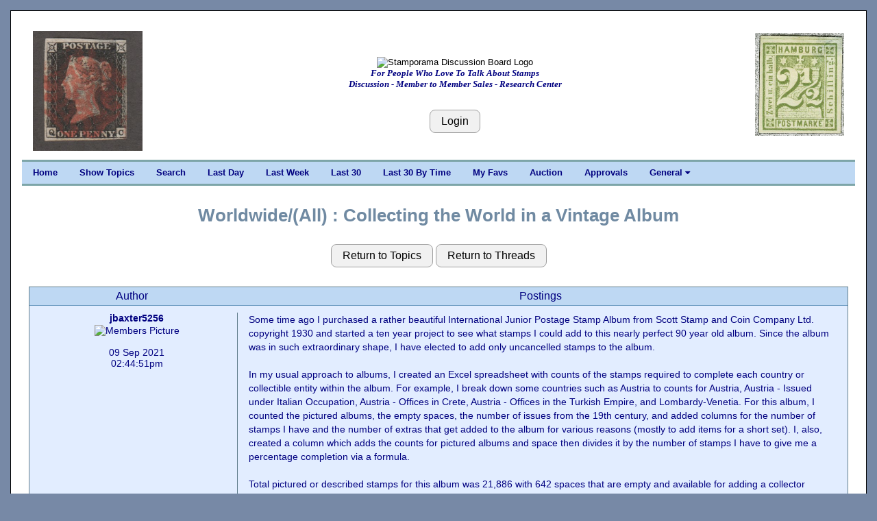

--- FILE ---
content_type: text/html; charset=UTF-8
request_url: https://www.stamporama.com/discboard/disc_main.php?action=20&id=28123
body_size: 17959
content:

<!DOCTYPE html>
<html>
<head>
	
	
<title>Stamporama Discussions: Collecting the World in a Vintage Album</title>	
<meta name="viewport" content="width=device-width, initial-scale=1">
<meta http-equiv="Content-Type" content="text/html;charset=utf-8" >

<meta name="keywords" content="stamp, stamp club, stamp clubs, online stamp club, online stamp clubs, stamps, stamp, philately, philatelic,
philatelist, covers, FDC, FDCs, postal, USPS, postage, mail, help with stamps, what is my collection worth, Approvals">
<meta name="description" content="Online stamp club, with over 500 members worldwide. Announcing Stamporama Approvals. We study and collect stamps, covers, FDCs, rates, usages, routes, ephemera, Maximum cards, seals, body bags and crash covers, the machines creating the cancellations and postmarks, spray-ons and other transit markings not technically cancellations, history behind the man sending the stamp.">
<link rel="stylesheet" href="/w3/w3.css" type="text/css">
<link href="/style1.css?v=3.11" rel="stylesheet" type="text/css">

<link rel="stylesheet" href="https://cdnjs.cloudflare.com/ajax/libs/font-awesome/4.7.0/css/font-awesome.min.css"> 
<SCRIPT language="JavaScript" SRC="functions.js"></SCRIPT>
</head>

<body class="w3-content" style="max-width:1310px">




<div class="w3-container w3-white w3-border w3-border-black"><br><div class="w3-cell-row w3-mobile" style="margin:auto;"><div class="w3-container w3-left w3-white w3-cell w3-cell-top w3-hide-small w3-hide-medium"><div class="w3-left w3-white"><p><a href="/banner_images/ST14697-large.jpg" target="_blank"><IMG SRC="/banner_images/ST14697-large.jpg" width=160.32934131737 height=175 ALT="What we collect!" BORDER=0></a></div></div>
	

<!-- Setup the Stamporama image and the Login Button -->

		<!-- Start -AAB- Stamporama Image Banner -->
		<div class="w3-container w3-white w3-cell w3-cell-top w3-mobile">
			<p>&nbsp;</p>
			
			<!-- Start -AABA-  -->
			<div class="w3-center w3-white w3-padding w3-mobile">
				<!-- <IMG SRC="/images/stamporama-name.gif" ALT="Stamporama Anniversary" WIDTH=375 HEIGHT=50 BORDER=0><BR> -->
				<div class="w3-container w3-hide-small w3-hide-medium ">
					<!-- <IMG class="w3-image" SRC="/images/stamporama-discussion-logo.gif" ALT="Stamporama Discussion Board Logo" WIDTH=500 HEIGHT=50 BORDER=0><BR> -->
					<IMG class="w3-image" SRC="/images/stamporama-discussion-logo.gif" ALT="Stamporama Discussion Board Logo"><BR>
					<div id="tagline" style="color:navy;">For People Who Love To Talk About Stamps<br>Discussion - Member to Member Sales - Research Center</div>
				</div>
				<div class="w3-container w3-hide-large w3-hide-small">
					<!-- <IMG class="w3-image" SRC="/images/stamporama-discussion-logo.gif" ALT="Stamporama Discussion Board Logo" WIDTH=300 HEIGHT=50 BORDER=0><BR> -->
					<IMG class="w3-image" SRC="/images/stamporama-discussion-logo.gif" ALT="Stamporama Discussion Board Logo"><BR>
					<div id="tagline" style="color:navy;">For People Who Love To Talk About Stamps<br>Discussion - Member to Member Sales - Research Center</div>
				</div>
				<div class="w3-container w3-hide-large w3-hide-medium w3-center">
					<!-- <IMG class="w3-image" SRC="/images/stamporama_discussion_logo_1.png" ALT="Stamporama Discussion Board Logo" WIDTH=240  HEIGHT=48 BORDER=0><BR> -->
					<IMG class="w3-image" SRC="/images/stamporama_discussion_logo_1.png" ALT="Stamporama Discussion Board Logo"><BR>
					<div id="tagline" style="color:navy;">For People Who Love To Talk About Stamps</div>
				</div>

				<P>
					
				<br><input class="w3-btn w3-light-grey w3-border w3-border-grey w3-round-large" type="button" name="Login" value="Login" onclick="javascript:document.location.href='/discboard/disc_login.php'">			
			<!-- End -AABA-  -->
			</div>

		<!-- End -AAB- Stamporama Image Banner -->
		</div>
		
		
			
<!-- Setup the right stamp image and the Who's Online link -->

	  <!-- Start -AAC- Right Stamp Banner Image -->
	  <div class="w3-container w3-white w3-cell w3-cell-top w3-mobile">
		   <br>
		   <div class="w3-right w3-white w3-hide-small "><a href="/banner_images/Germany_Hamburg_12.jpg" target="_blank"><IMG SRC="/banner_images/Germany_Hamburg_12.jpg" width=130 height=150 ALT="What we collect!" BORDER=0></a><br></div><div class="w3-center w3-white w3-hide-medium w3-hide-large"><a href="/banner_images/Germany_Hamburg_12.jpg" target="_blank"><IMG SRC="/banner_images/Germany_Hamburg_12.jpg" width=130 height=150 ALT="What we collect!" BORDER=0></a><br></div>			
	  <!-- End -AAC- Right Banner Image -->
	  </div>

	<!-- End -AA- Top Cell Row -->
	</div>

	
	<!-- Start Top Navigation Bar -->
	<div class="w3-cell-row w3-border-teal" style="margin:auto;">
		<div class="w3-bar w3-nav-backgroup w3-topbar w3-bottombar w3-border-top">
			<a href="/index.php" class="w3-bar-item w3-button w3-hide-small">Home</a> 
			<a href="/discboard/disc_main.php?action=5" class="w3-bar-item w3-button w3-hide-small">Show Topics</a>
			<a href="/discboard/disc_search.php" class="w3-bar-item w3-button w3-hide-small">Search</a>
			<a href="/discboard/disc_main.php?action=11&id=1" class="w3-bar-item w3-button w3-hide-small">Last Day</a>
			<a href="/discboard/disc_main.php?action=11&id=7" class="w3-bar-item w3-button w3-hide-small">Last Week</a>
			<a href="/discboard/disc_main.php?action=11&id=P" class="w3-bar-item w3-button w3-hide-small">Last 30</a>
			<a href="/discboard/disc_main.php?action=11&id=Q" class="w3-bar-item w3-button w3-hide-small">Last 30 By Time</a>
			<a href="/discboard/disc_main.php?action=62" class="w3-bar-item w3-button w3-hide-small">My Favs</a>

			 <a href="/auction/auction_main.php" class="w3-bar-item w3-button w3-hide-small">Auction</a>
			 <a href="/approvals/approvals_main.php" class="w3-bar-item w3-button w3-hide-small">Approvals</a>
			

			<div class="w3-dropdown-hover">
			  <a class="w3-button w3-hide-small" style="color:navy;"  onmouseover=" ">General  <i class="fa fa-caret-down"></i></a>
			  <div  class="w3-dropdown-content w3-bar-block w3-card-4">
				<a href="/index.php" class="w3-bar-item w3-button w3-hide-small">Home</a>
				<a href="/forms/display_form.php?id=dbnewuser" class="w3-bar-item w3-button w3-hide-small">New User Info.</a>
				<a href="/forms/display_form.php?id=dboverview" class="w3-bar-item w3-button w3-hide-small">Overview</a>
				<a href="/forms/display_form.php?id=dbimageupl" class="w3-bar-item w3-button w3-hide-small">Uploading Images</a>
				<a href="/articles/display_article.php?id=RA1PsE4rrgb6g" class="w3-bar-item w3-button w3-hide-small">Member Profile</a>
				<a href="/forms/display_form.php?id=dbformatta" class="w3-bar-item w3-button w3-hide-small">Formatting Msgs</a>
				<a href="/forms/display_form.php?id=dbemicons" class="w3-bar-item w3-button w3-hide-small">Emoticons</a>
					<a href="/forms/display_form.php?id=regs#D" class="w3-bar-item w3-button w3-hide-small">Classifieds Rules</a>
										<a href="/discboard/disc_penny_page.php" class="w3-bar-item w3-button w3-hide-small">The Penny Page</a>
					<a href="/mdata/display_members_invalid_email.php" class="w3-bar-item w3-button w3-hide-small">Email Probs</a>
					<!--<a href="/forms/display_form.php?id=todos" class="w3-bar-item w3-button w3-hide-small">Development List</a> -->

			  </div>
			</div>


			  
			  <span  class="w3-bar-item w3-hide-large w3-hide-medium w3-nav-menu-lit">Menu</span>
			  <a href="javascript:void(0)" class="w3-bar-item w3-button w3-large w3-right w3-hide-large w3-hide-medium" onclick="NavFunction()">&#9776;</a>
		</div>
	</div>
	<!-- End Top Navigation Bar -->

	<div id="NavSmall" class="w3-bar-block w3-nav-backgroup w3-hide w3-hide-large w3-hide-medium">
		  <a href="/index.php" class="w3-bar-item w3-button">&nbsp;&nbsp;&nbsp;&nbsp;Home</a>
		  <a href="/discboard/disc_main.php?action=5" class="w3-bar-item w3-button">&nbsp;&nbsp;&nbsp;&nbsp;Show Topics</a>
		  <a href="/discboard/disc_search.php" class="w3-bar-item w3-button">&nbsp;&nbsp;&nbsp;&nbsp;Search</a>
		  <a href="/discboard/disc_main.php?action=11&id=1" class="w3-bar-item w3-button">&nbsp;&nbsp;&nbsp;&nbsp;Last Day</a>
		  <a href="/discboard/disc_main.php?action=11&id=7" class="w3-bar-item w3-button">&nbsp;&nbsp;&nbsp;&nbsp;Last Week</a>
		  <a href="/discboard/disc_main.php?action=11&id=P" class="w3-bar-item w3-button">&nbsp;&nbsp;&nbsp;&nbsp;Last 30</a>
		  <a href="/discboard/disc_main.php?action=11&id=Q" class="w3-bar-item w3-button">&nbsp;&nbsp;&nbsp;&nbsp;Last 30 By Time</a>
		  <a href="/discboard/disc_main.php?action=62" class="w3-bar-item w3-button">&nbsp;&nbsp;&nbsp;&nbsp;My Favs</a>
		  <a href="/auction/auction_main.php" class="w3-bar-item w3-button">&nbsp;&nbsp;&nbsp;&nbsp;Auction</a>
		  <a href="/approvals/approvals_main.php" class="w3-bar-item w3-button">&nbsp;&nbsp;&nbsp;&nbsp;Approvals</a>
		  
		  <a href="/discboard/disc_penny_page.php" class="w3-bar-item w3-button">&nbsp;&nbsp;&nbsp;&nbsp;The Penny Page</a>
		  <a href="/forms/display_form.php?id=dbnewuser" class="w3-bar-item w3-button">&nbsp;&nbsp;&nbsp;&nbsp;New User Info</a>
		  <a href="/forms/display_form.php?id=dboverview" class="w3-bar-item w3-button">&nbsp;&nbsp;&nbsp;&nbsp;Overview</a>
		  <a href="/forms/display_form.php?id=dbformatta" class="w3-bar-item w3-button">&nbsp;&nbsp;&nbsp;&nbsp;Formatting Msgs</a>
		  <a href="/forms/display_form.php?id=dbemicons" class="w3-bar-item w3-button">&nbsp;&nbsp;&nbsp;&nbsp;Emoticons</a>

	</div>
	<br>

	<script>
		function NavFunction() {
		  var x = document.getElementById("NavSmall");
		  if (x.className.indexOf("w3-show") == -1) {
			x.className += " w3-show";
		  } else { 
			x.className = x.className.replace(" w3-show", "");
		  }
		}
	</script>

	<!-- Start -B- Main Body -->
	<div class="w3-cell-row main w3-mobile" style="margin:auto;">

		<!-- Start -BB- Right half of Main Body -->
		<div class="w3-container-padding w3-white w3-cell w3-mobile">	
			
				

<div class="w3-container-padding w3-mobile"><br><div class="heading1">Worldwide/(All)&nbsp;:&nbsp;Collecting the World in a Vintage Album</div><br><div class="w3-container-padding w3-hide-small"><div class=" w3-container w3-center"><p><input class="w3-btn w3-light-grey w3-border w3-border-grey w3-round-large " type="button" name="Return_to_Topics" value="Return to Topics" onclick="javascript:document.location.href='/discboard/disc_main.php'">&nbsp;<input class="w3-btn w3-light-grey w3-border w3-border-grey w3-round-large " type="button" name="Return_to_Threads" value="Return to Threads" onclick="javascript:document.location.href='/discboard/disc_main.php?action=10&id=136'"></div><p><div class="w3-container-padding w3-border w3-border-blue-grey" ><div class="w3-container-padding"><div class="w3-cell-row"><div class="w3-cell w3-quarter w3-heading">Author</div><div class="w3-cell w3-threequarter w3-heading" style="font-size: medium;">Postings</div></div></div><div class="w3-container-padding"><div class="w3-cell-row w3-normal-background"><div class="w3-container w3-cell w3-quarter w3-center"><a class="medium" name="195681">jbaxter5256</a><br><div class="tooltip"><img class="w3-image" src="/upload/2002093328_tn.jpg" width=120 alt="Members Picture" /><span class="tooltiptext"></span></div><br><br><center>09 Sep 2021<br>02:44:51pm</center></div><div class="w3-container w3-cell w3-threequarter  w3-border-left w3-border-blue-grey w3-line-height-large" >Some time ago I purchased a rather beautiful International Junior Postage Stamp Album from Scott Stamp and Coin Company Ltd. copyright 1930 and started a ten year project to see what stamps I could add to this nearly perfect 90 year old album.  Since the album was in such extraordinary shape, I have elected to add only uncancelled stamps to the album.<br />
<br />
In my usual approach to albums, I created an Excel spreadsheet with counts of the stamps required to complete each country or collectible entity within the album.  For example, I break down some countries such as Austria to counts for Austria, Austria - Issued under Italian Occupation, Austria - Offices in Crete, Austria - Offices in the Turkish Empire, and Lombardy-Venetia.  For this album, I counted the pictured albums, the empty spaces, the number of issues from the 19th century, and added columns for the number of stamps I have and the number of extras that get added to the album for various reasons (mostly to add items for a short set). I, also, created a column which adds the counts for pictured albums and space then divides it by the number of stamps I have to give me a percentage completion via a formula.<br />
<br />
Total pictured or described stamps for this album was 21,886 with 642 spaces that are empty and available for adding a collector specified part of a set.  This album had 5,732 pictured, described, or empty spaces which will require stamps from the 19th century for the location.<br />
<br />
Here are some pictures of the album's cover and initial pages:<br />
<br />
<img class="w3-image" src=/upload/2001593934.JPG alt="Image Not Found"><br />
<br />
<img class="w3-image" src=/upload/2001593935.JPG alt="Image Not Found"><br />
<br />
<img class="w3-image" src=/upload/2001593936.JPG alt="Image Not Found"><br />
<br />
<img class="w3-image" src=/upload/2001593937.JPG alt="Image Not Found"><br />
<br><div class="align_right"><img src="/images/thumbs_up_small.png" alt="Like">&nbsp<br><font size="1px">1 Member<br>likes this post.<br>Login to Like.</font></div> </div></div></div><div class="w3-container-padding"><div class="w3-cell-row w3-white-background"><div class="w3-container w3-cell w3-quarter w3-center"><a class="medium" name="195682">jbaxter5256</a><br><div class="tooltip"><img class="w3-image" src="/upload/2002093328_tn.jpg" width=120 alt="Members Picture" /><span class="tooltiptext"></span></div><br><br><center>09 Sep 2021<br>02:45:56pm</center></div><div class="w3-container w3-cell w3-threequarter  w3-border-left w3-border-blue-grey w3-line-height-large" ><b>re: Collecting the World in a Vintage Album</b><br><p>Here is the first page in the album as of 9/9/2021 which contains stamps:<br />
<br />
<img class="w3-image" src=/upload/2001593938.JPG alt="Image Not Found"><br />
<br><div class="align_right"><img src="/images/thumbs_up_small.png" alt="Like"><font size="1px"><br>Login to Like<br>this post</font></div> </div></div></div><div class="w3-container-padding"><div class="w3-cell-row w3-normal-background"><div class="w3-container w3-cell w3-quarter w3-center"><a class="medium" name="195683">jbaxter5256</a><br><div class="tooltip"><img class="w3-image" src="/upload/2002093328_tn.jpg" width=120 alt="Members Picture" /><span class="tooltiptext"></span></div><br><br><center>09 Sep 2021<br>02:46:57pm</center></div><div class="w3-container w3-cell w3-threequarter  w3-border-left w3-border-blue-grey w3-line-height-large" ><b>re: Collecting the World in a Vintage Album</b><br><p>Here is my first completed page in the album:<br />
<br />
<img class="w3-image" src=/upload/2001593939.JPG alt="Image Not Found"><br />
<br><div class="align_right"><img src="/images/thumbs_up_small.png" alt="Like">&nbsp<br><font size="1px">2 Members<br>like this post.<br>Login to Like.</font></div> </div></div></div><div class="w3-container-padding"><div class="w3-cell-row w3-white-background"><div class="w3-container w3-cell w3-quarter w3-center"><a class="medium" name="195684">jbaxter5256</a><br><div class="tooltip"><img class="w3-image" src="/upload/2002093328_tn.jpg" width=120 alt="Members Picture" /><span class="tooltiptext"></span></div><br><br><center>09 Sep 2021<br>02:48:06pm</center></div><div class="w3-container w3-cell w3-threequarter  w3-border-left w3-border-blue-grey w3-line-height-large" ><b>re: Collecting the World in a Vintage Album</b><br><p>Here is the first page with stamps not from the United States of America:<br />
<br />
<img class="w3-image" src=/upload/2001593940.JPG alt="Image Not Found"><br />
<br><div class="align_right"><img src="/images/thumbs_up_small.png" alt="Like">&nbsp<br><font size="1px">1 Member<br>likes this post.<br>Login to Like.</font></div> </div></div></div><div class="w3-container-padding"><div class="w3-cell-row w3-normal-background"><div class="w3-container w3-cell w3-quarter w3-center"><a class="medium" name="195685">jbaxter5256</a><br><div class="tooltip"><img class="w3-image" src="/upload/2002093328_tn.jpg" width=120 alt="Members Picture" /><span class="tooltiptext"></span></div><br><br><center>09 Sep 2021<br>02:49:13pm</center></div><div class="w3-container w3-cell w3-threequarter  w3-border-left w3-border-blue-grey w3-line-height-large" ><b>re: Collecting the World in a Vintage Album</b><br><p>Here is a page for our members from Australia:<br />
<br />
<img class="w3-image" src=/upload/2001593941.JPG alt="Image Not Found"><br />
<br><div class="align_right"><img src="/images/thumbs_up_small.png" alt="Like">&nbsp<br><font size="1px">2 Members<br>like this post.<br>Login to Like.</font></div> </div></div></div><div class="w3-container-padding"><div class="w3-cell-row w3-white-background"><div class="w3-container w3-cell w3-quarter w3-center"><a class="medium" name="195686">jbaxter5256</a><br><div class="tooltip"><img class="w3-image" src="/upload/2002093328_tn.jpg" width=120 alt="Members Picture" /><span class="tooltiptext"></span></div><br><br><center>09 Sep 2021<br>02:51:25pm</center></div><div class="w3-container w3-cell w3-threequarter  w3-border-left w3-border-blue-grey w3-line-height-large" ><b>re: Collecting the World in a Vintage Album</b><br><p>Here is the first completed page for world stamps:<br />
<br />
<img class="w3-image" src=/upload/2001593942.jpg alt="Image Not Found"><br />
<br />
And the second completed page:<br />
<br />
<img class="w3-image" src=/upload/2001593943.jpg alt="Image Not Found"><br />
<br><div class="align_right"><img src="/images/thumbs_up_small.png" alt="Like">&nbsp<br><font size="1px">3 Members<br>like this post.<br>Login to Like.</font></div> </div></div></div><div class="w3-container-padding"><div class="w3-cell-row w3-normal-background"><div class="w3-container w3-cell w3-quarter w3-center"><a class="medium" name="195687">jbaxter5256</a><br><div class="tooltip"><img class="w3-image" src="/upload/2002093328_tn.jpg" width=120 alt="Members Picture" /><span class="tooltiptext"></span></div><br><br><center>09 Sep 2021<br>02:52:54pm</center></div><div class="w3-container w3-cell w3-threequarter  w3-border-left w3-border-blue-grey w3-line-height-large" ><b>re: Collecting the World in a Vintage Album</b><br><p>Here is the first completed country in the album, Azerbaijan, and note that it includes some extras:<br />
<br />
<img class="w3-image" src=/upload/2001593944.jpg alt="Image Not Found"><br />
<br><div class="align_right"><img src="/images/thumbs_up_small.png" alt="Like">&nbsp<br><font size="1px">1 Member<br>likes this post.<br>Login to Like.</font></div> </div></div></div><div class="w3-container-padding"><div class="w3-cell-row w3-white-background"><div class="w3-container w3-cell w3-quarter w3-center"><a class="medium" name="195688">jbaxter5256</a><br><div class="tooltip"><img class="w3-image" src="/upload/2002093328_tn.jpg" width=120 alt="Members Picture" /><span class="tooltiptext"></span></div><br><br><center>09 Sep 2021<br>02:54:17pm</center></div><div class="w3-container w3-cell w3-threequarter  w3-border-left w3-border-blue-grey w3-line-height-large" ><b>re: Collecting the World in a Vintage Album</b><br><p>Here is another completed page, it is for Bavaria:<br />
<br />
<img class="w3-image" src=/upload/2001593945.jpg alt="Image Not Found"><br />
<br><div class="align_right"><img src="/images/thumbs_up_small.png" alt="Like">&nbsp<br><font size="1px">1 Member<br>likes this post.<br>Login to Like.</font></div> </div></div></div><div class="w3-container-padding"><div class="w3-cell-row w3-normal-background"><div class="w3-container w3-cell w3-quarter w3-center"><a class="medium" name="195689">jbaxter5256</a><br><div class="tooltip"><img class="w3-image" src="/upload/2002093328_tn.jpg" width=120 alt="Members Picture" /><span class="tooltiptext"></span></div><br><br><center>09 Sep 2021<br>03:27:19pm</center></div><div class="w3-container w3-cell w3-threequarter  w3-border-left w3-border-blue-grey w3-line-height-large" ><b>re: Collecting the World in a Vintage Album</b><br><p>Today, I marked a milestone for this album of 5,015 different stamps in the album for 22.26% complete plus 160 additional stamps that were added beyond the required stamps in the album. This was accomplished by completing a new page for semi-postal stamps from Switzerland and provided impetus for starting to document the progress for this album.  I hope it proves interesting.<br />
<br />
Here is the newest completed page for the album:<br />
<br />
<img class="w3-image" src=/upload/2001593947.jpg alt="Image Not Found"><br />
<br />
Now the page I would most like to see completed is the next one in the album which is for Syria.  Why you might ask do I find this page so challenging?  It contains what is normally considered to be the rarest stamp required to complete the Scott International albums, Scott #106c or Yvert #90a (I don't have access to a Stanley Gibbons catalog which covers Syria in order to get the appropriate Stanley Gibbons number and Colnect doesn't show this stamp either nor do I have access to the appropriate Michel catalog.)  This stamp is a 25 centiemes overprint on a green 10 centiemes stamp from the 1921-23 France stamp issued where the overprint reads Syrie Grand Liban.  Normally this overprint is on an orange 5 centiemes from France while an alternate overprint of 50 centiemes was done on the green 10 centiemes French stamp. Most observers think that only one sheet of 100 stamps was issued based on the number of stamps that have been found to date.  Interestingly a space for this stamp is not included in the Scott Brown album for 1920-29 nor in the Scott Specialty album for Syria.  Currently Apfelbaum's has a "complete" expanded International album for 1840-1940 for sale that per their web site is 95% composed of mint stamps (although I think it is likely the collection is closer to 85-90% mint stamps based on a review of the 300 posted pages and some additional pages for Great Britain and Syria stamps that were sent to me by request).  Even this monumental collection does omit the Syria stamp!<br />
<br />
While this stamp is fairly expensive in the context of the International albums, the real problem is not its catalog value but the absolute rarity of the stamp.  Of course, it is possible that someone somewhere does have a stash of these stamps which have never appeared on the market!<br />
<br><div class="align_right"><img src="/images/thumbs_up_small.png" alt="Like">&nbsp<br><font size="1px">4 Members<br>like this post.<br>Login to Like.</font></div> </div></div></div><div class="w3-container-padding"><div class="w3-cell-row w3-white-background"><div class="w3-container w3-cell w3-quarter w3-center"><a class="medium" name="197803">jbaxter5256</a><br><div class="tooltip"><img class="w3-image" src="/upload/2002093328_tn.jpg" width=120 alt="Members Picture" /><span class="tooltiptext"></span></div><br><br><center>21 Nov 2021<br>02:54:32am</center></div><div class="w3-container w3-cell w3-threequarter  w3-border-left w3-border-blue-grey w3-line-height-large" ><b>re: Collecting the World in a Vintage Album</b><br><p>I have continued to add stamps to my 1930 copyright International Junior album and can now report that I have reached 5,155 different mint stamps in the album with stamps for 294 of 439 different stamp issuing entities that I have defined for the album.  Part of the reason why my progress has been so slow is that I check new stamps that I acquire to make sure they are not missing from my primary collection which is an International 1840-1963 collection which includes pages for Parts 1A1-1B2 as that album has priority for new additions.  The 1840-1940 portion of that collection has just reached 16,110 different mint stamps in its pages while the total collection is at 39,451 different mint stamps plus 1,014 tip-ins.  <br />
<br />
I continue to take the 1930 album with me during most visits for stamp shows, stores, and club meetings due to its physical size and to take advantage of any opportunities to check for new additions.  The most recent additions were found in APS circuit books received by a local stamp club.<br><div class="align_right"><img src="/images/thumbs_up_small.png" alt="Like">&nbsp<br><font size="1px">1 Member<br>likes this post.<br>Login to Like.</font></div> </div></div></div><div class="w3-container-padding"><div class="w3-cell-row w3-normal-background"><div class="w3-container w3-cell w3-quarter w3-center"><a class="medium" name="197806">1938324</a><br><div class="tooltip"><img class="w3-image" src="/upload/2002035181_tn.jpg" width=120 alt="Members Picture" /><span class="tooltiptext"></span></div><br><br><center>21 Nov 2021<br>08:34:54am</center></div><div class="w3-container w3-cell w3-threequarter  w3-border-left w3-border-blue-grey w3-line-height-large" ><b>re: Collecting the World in a Vintage Album</b><br><p>That's really nice/impressive jbaxter5256.  About a year ago we were having our house repainted, rain gutters replaced, etc., and I found out that the G.O. Wiegner collection was for sale and stored in a warehouse in Palm City, FL (no Shipping charges).  I figured my wife would mot know if I bought it, with all of the other expenses.  That idea was blown when five 4' square boxes showed up in our driveway.  In addition to the "tons" of stuff there were two of the International Junior Albums - in terrible shape.  I have been looking at the stamps in these two Albums occasionally - nothing of much interest.  I have been asked where I am getting all of the "stuff" I am listing on SOR, Ebay, and Hipstamp.  Now you know the answer.  G.O. Wiegner specialized in Canada, the Canal Zone, Japan, and the UN.  I think his only mistake was specializing in the UN.     <br><div class="align_right"><img src="/images/thumbs_up_small.png" alt="Like">&nbsp<br><font size="1px">2 Members<br>like this post.<br>Login to Like.</font></div> </div></div></div><div class="w3-container-padding"><div class="w3-cell-row w3-white-background"><div class="w3-container w3-cell w3-quarter w3-center"><a class="medium" name="197808">musicman</a><br><div class="tooltip"><img class="w3-image" src="/upload/2000770005.jpg" width=120 alt="Members Picture" /><span class="tooltiptext"></span></div><br><br><center>APS #213005</center><br><center>21 Nov 2021<br>09:05:16am</center></div><div class="w3-container w3-cell w3-threequarter  w3-border-left w3-border-blue-grey w3-line-height-large" ><b>re: Collecting the World in a Vintage Album</b><br><p>This has been quite interesting.<br />
It is making me think seriously about doing the same thing (albeit with used) with my 1942 edition of the same album.<br />
I am not a WW collector, but I do acquire WW stamps regularly from used albums/collections that I buy now and then.<br />
<br />
Seeing these pages makes me keep leaning towards doing this myself...as if I don't have enough collections to keep up with now!<br />
<br />
<img class="w3-image" src="/images/ei_biggrin.gif" alt="Big Grin" title="Big Grin"><br />
<br><div class="align_right"><img src="/images/thumbs_up_small.png" alt="Like"><font size="1px"><br>Login to Like<br>this post</font></div> </div></div></div><div class="w3-container-padding"><div class="w3-cell-row w3-normal-background"><div class="w3-container w3-cell w3-quarter w3-center"><a class="medium" name="197815">jbaxter5256</a><br><div class="tooltip"><img class="w3-image" src="/upload/2002093328_tn.jpg" width=120 alt="Members Picture" /><span class="tooltiptext"></span></div><br><br><center>21 Nov 2021<br>12:43:20pm</center></div><div class="w3-container w3-cell w3-threequarter  w3-border-left w3-border-blue-grey w3-line-height-large" ><b>re: Collecting the World in a Vintage Album</b><br><p>As an additional item that may be of minor interest,  I reported earlier that the 1930 International album has 5,732 spaces for stamps issued in the 19th century.  This morning I went through the album and counted how many of those issues are currently present in the album adding a column for 19th century have stamps to my Excel spreadsheet and arrived at a total of 871 different issues of the 5,155 stamps currently mounted in the album!  A side benefit was that I found a few stamps that were still in the margins and not mounted as yet since I checked every page of the album plus one country where my count had not been updated when the stamps were added to the album so got to add a few more stamps to my report from last night which has been edited to reflect the additions.  Not a big move overall with only six stamps added to the count but somewhat significant in that an additional three stamp issuing entities were recognized as present in the album.<br />
<br />
Of course, this totally pales in comparison to a local friend's 40 year collection based on a Scott Brown 19th century album which looks to be approaching 50% or possibly even higher based on the appearance of the album.  He has never attempted to count the number of entries but it would really fascinate me to quantify his album further.  I had acquired a 19th century Scott Brown album thinking that I might want to use it as a base for a collection but gave up before I  even finished counting the entries by stamp issuing entity in the mostly empty album after looking at the catalog values associated with some of the earliest countries in the album and realizing it would be impossible for me to significantly fill it based on my projected lifetime and available budget for stamps.  We did find two stamps for his album from the small number of stamps that had been previously added to my Scott Brown 19th century album by the original owner so I was able to gift him a bit of progress for his collection as a small recompense for the joy I received from seeing his album!  <br />
<br />
As a point of clarification, I consider a stamp to be an issue of the 19th century if the date heading in the album lists a beginning date of 1899 or lower which may slightly overstate both the number of 19th century issues possible for the album as well as of the stamps that I have that are 19th century issues.  There are some stamp sets where the stamps have been grouped by Scott into a set of similar designs which were actually issued over a longer term that might encompass stamps actually issued in the 20th century.  Since my collecting is often limited to album listed rather than catalog listed varieties this provides a somewhat consistent approach.  In theory I could go through the catalog and pull out the actual issue dates of the individual listed stamps but given that catalogs sometimes change and are, also, often quite arbitrary on what date of issues is defined for the stamp this has its problems as well.<br><div class="align_right"><img src="/images/thumbs_up_small.png" alt="Like">&nbsp<br><font size="1px">1 Member<br>likes this post.<br>Login to Like.</font></div> </div></div></div><div class="w3-container-padding"><div class="w3-cell-row w3-white-background"><div class="w3-container w3-cell w3-quarter w3-center"><a class="medium" name="197840">lerivage</a><br><br><center>22 Nov 2021<br>03:53:46am</center><br><a href="/auction/auction_main.php?action=13&user=lerivage">Auctions</a></div><div class="w3-container w3-cell w3-threequarter  w3-border-left w3-border-blue-grey w3-line-height-large" ><b>re: Collecting the World in a Vintage Album</b><br><p><img class="w3-image" src=/upload/2001624096.jpg alt="Image Not Found">A friend of mine gave me her father's world-wide collection in two volumes up to 1932.  This gives me a lot of effort to continue it and try to complete the albums.  I also use a world-wide single volume Y&T catalog from 1934.  Therefore theoretically my collection, including the catalog, would stand on a one-foot shelf. Alas, the reality is slihjtly different: two yards plus a lot of boxes, spare albums, duplicates, etc.  I do enjoy.  Michel<img class="w3-image" src=/upload/2001624095.jpg alt="Image Not Found"><br />
<br><div class="align_right"><img src="/images/thumbs_up_small.png" alt="Like">&nbsp<br><font size="1px">4 Members<br>like this post.<br>Login to Like.</font></div> </div></div></div><div class="w3-container-padding"><div class="w3-cell-row w3-normal-background"><div class="w3-container w3-cell w3-quarter w3-center"><a class="medium" name="197903">jbaxter5256</a><br><div class="tooltip"><img class="w3-image" src="/upload/2002093328_tn.jpg" width=120 alt="Members Picture" /><span class="tooltiptext"></span></div><br><br><center>23 Nov 2021<br>03:57:17am</center></div><div class="w3-container w3-cell w3-threequarter  w3-border-left w3-border-blue-grey w3-line-height-large" ><b>re: Collecting the World in a Vintage Album</b><br><p>That is quite a nice Yvert album that you are using.  Thanks for sharing the images!<br><div class="align_right"><img src="/images/thumbs_up_small.png" alt="Like"><font size="1px"><br>Login to Like<br>this post</font></div> </div></div></div><div class="w3-container-padding"><div class="w3-cell-row w3-white-background"><div class="w3-container w3-cell w3-quarter w3-center"><a class="medium" name="197916">michael78651</a><br><div class="tooltip"><img class="w3-image" src="/upload/2002142833_tn.jpg" width=120 alt="Members Picture" /><span class="tooltiptext"></span></div><br><br><center>23 Nov 2021<br>10:55:26am</center></div><div class="w3-container w3-cell w3-threequarter  w3-border-left w3-border-blue-grey w3-line-height-large" ><b>re: Collecting the World in a Vintage Album</b><br><p>Nice!<br><div class="align_right"><img src="/images/thumbs_up_small.png" alt="Like"><font size="1px"><br>Login to Like<br>this post</font></div> </div></div></div><div class="w3-container-padding"><div class="w3-cell-row w3-normal-background"><div class="w3-container w3-cell w3-quarter w3-center"><a class="medium" name="209163">jbaxter5256</a><br><div class="tooltip"><img class="w3-image" src="/upload/2002093328_tn.jpg" width=120 alt="Members Picture" /><span class="tooltiptext"></span></div><br><br><center>04 Oct 2022<br>09:07:23am</center></div><div class="w3-container w3-cell w3-threequarter  w3-border-left w3-border-blue-grey w3-line-height-large" ><b>re: Collecting the World in a Vintage Album</b><br><p>I have continued to  add stamps to my 1930 copyright International album which happens to be physically small enough to actually carry with me to stamp club meetings, shows, etc. and can now report that I have reached 5,552 different of the 22,945 stamps required to complete the album for 24.2% complete with representative stamps from 309 defined collecting entities for the album.  Sources for the stamps have included APS circuit books, red boxes at two local dealers, and a few items from eBay and Hipstamp.  Also, I now have 949 different of the 5,778 different 19th century stamps in the album.  I added a significant number of stamps for Iceland in particular this past week and have picked up quite a few stamps for the USA as well.  Other than the very first page of the album all stamps in the album continue to be mint and it is starting to look quite nice.  Other than this album and one other everything is currently in storage pending a cross country move which is currently projected to occur during November following a road trip down the west coast after completing sale of our home in a couple of weeks.  Those two albums I hope to keep with me during the trip, probably my version of a child's security blanket. <img src="/images/ei_happy.gif" alt="Happy" title="Happy"><br><div class="align_right"><img src="/images/thumbs_up_small.png" alt="Like">&nbsp<br><font size="1px">6 Members<br>like this post.<br>Login to Like.</font></div> </div></div></div><div class="w3-container-padding"><div class="w3-cell-row w3-white-background"><div class="w3-container w3-cell w3-quarter w3-center"><a class="medium" name="245579">jbaxter5256</a><br><div class="tooltip"><img class="w3-image" src="/upload/2002093328_tn.jpg" width=120 alt="Members Picture" /><span class="tooltiptext"></span></div><br><br><center>05 Oct 2025<br>04:24:26pm</center></div><div class="w3-container w3-cell w3-threequarter  w3-border-left w3-border-blue-grey w3-line-height-large" ><b>re: Collecting the World in a Vintage Album</b><br><p>I have almost completed the first two pages in my copyright 1930 International Junior Postage Stamp album which I have been working on as a 10 year project with a goal of seeing how far I can get in completing the album by 2030.  I am now down to one space remaining of the first two pages which has one unnumbered space remaining where the most likely desirable candidate would be a Scott #137.  Other than the first two pages, all stamps in the album are mint stamps.  The first two pages would be impossible for me to complete as mint stamps so I improvised for these two pages.<br />
<br />
Here are pictures of the first two pages:<br />
<br />
<img class="w3-image" src=/upload/2002142824.jpg alt="Image Not Found"><br />
<br />
<br />
<img class="w3-image" src=/upload/2002142825.jpg alt="Image Not Found"><br />
<br><div class="align_right"><img src="/images/thumbs_up_small.png" alt="Like">&nbsp<br><font size="1px">9 Members<br>like this post.<br>Login to Like.</font></div> </div></div></div><div class="w3-container-padding"><div class="w3-cell-row w3-normal-background"><div class="w3-container w3-cell w3-quarter w3-center"><a class="medium" name="245580">jbaxter5256</a><br><div class="tooltip"><img class="w3-image" src="/upload/2002093328_tn.jpg" width=120 alt="Members Picture" /><span class="tooltiptext"></span></div><br><br><center>05 Oct 2025<br>04:51:52pm</center></div><div class="w3-container w3-cell w3-threequarter  w3-border-left w3-border-blue-grey w3-line-height-large" ><b>re: Collecting the World in a Vintage Album</b><br><p>Here are the Scott Catalog #'s associated with the first two pages of the album:<br />
<br />
1, 9, 11, 14, 24, 26, 35, 63, 73, 65, 76, 68, 69, 71, 92, 93, 94, 96, 97, 98, 112, 113, 114, 115, 116, 117, 119, 134, 135, 136, space, 145, 146, 147, 148, 149, 150, 151, 152, 153, 156, 157, 158, 159, 160, 161, 162, 163, 165, 166, 178, 179, 182, 183, 184, 185, 186, 188, 189, 190, 191, 206, 207, 208, and 209.<br />
<br />
Currently I have 5,801 of 22,506 stamps required to complete the album for 25.78% completion.  For the USA issues I now have 281 of 371 different stamps in the album but currently have no cut squares, telegraph, or revenue stamps in the album.  Actually I found there are 5 revenue stamps in re-checking the contents but these are not included in USA related counts for now.  Note that the total number of stamps required for the album has been adjusted in this report to not include USA cut square, telegraph, or revenue stamps.<br><div class="align_right"><img src="/images/thumbs_up_small.png" alt="Like">&nbsp<br><font size="1px">1 Member<br>likes this post.<br>Login to Like.</font></div> </div></div></div><div class="w3-container-padding"><div class="w3-cell-row w3-white-background"><div class="w3-container w3-cell w3-quarter w3-center"><a class="medium" name="245588">jbaxter5256</a><br><div class="tooltip"><img class="w3-image" src="/upload/2002093328_tn.jpg" width=120 alt="Members Picture" /><span class="tooltiptext"></span></div><br><br><center>05 Oct 2025<br>08:48:38pm</center></div><div class="w3-container w3-cell w3-threequarter  w3-border-left w3-border-blue-grey w3-line-height-large" ><b>re: Collecting the World in a Vintage Album</b><br><p>I forgot to provide updated totals for the number of 19th century stamps currently in the album.  Currently there are 1,054 of 5,778 19th century issued stamps in the album for a 18.24% completion level.  Not really earth shattering news but it is a bit interesting that I continue to see a similar level of 19th century stamps for additions to the album that I see for later issues.  This may have been skewed somewhat by my concentration recently on USA specific issues for new acquisitions although for other than USA issues added, the numbers also seemed to track fairly consistently.  This is just an odd fact related to those stamps that seem to show up for me to purchase but I thought others might have a bit of an interest in this as well.<br><div class="align_right"><img src="/images/thumbs_up_small.png" alt="Like">&nbsp<br><font size="1px">1 Member<br>likes this post.<br>Login to Like.</font></div> </div></div></div><div class="w3-container-padding"><div class="w3-cell-row w3-normal-background"><div class="w3-container w3-cell w3-quarter w3-center"><a class="medium" name="245592">ernieinjax</a><br><div class="tooltip"><img class="w3-image" src="/upload/2000824788_tn.jpg" width=120 alt="Members Picture" /><span class="tooltiptext"></span></div><br><br><center>APS 203949</center><br><center>06 Oct 2025<br>03:14:24am</center></div><div class="w3-container w3-cell w3-threequarter  w3-border-left w3-border-blue-grey w3-line-height-large" ><b>re: Collecting the World in a Vintage Album</b><br><p>Jerrel,<br />
<br />
Very nice stamps and beautifully mounted.  Thats a great looking album.<br><div class="align_right"><img src="/images/thumbs_up_small.png" alt="Like"><font size="1px"><br>Login to Like<br>this post</font></div> </div></div></div><div class="w3-container-padding"><div class="w3-cell-row w3-white-background"><div class="w3-container w3-cell w3-quarter w3-center"><a class="medium" name="245595">angore</a><br><div class="tooltip"><img class="w3-image" src="/upload/2000777129_tn.jpg" width=120 alt="Members Picture" /><span class="tooltiptext"></span></div><br><br><center>Al<br>Collector, Moderator</center><br><center>06 Oct 2025<br>07:52:11am</center></div><div class="w3-container w3-cell w3-threequarter  w3-border-left w3-border-blue-grey w3-line-height-large" ><b>re: Collecting the World in a Vintage Album</b><br><p>There is a charm about older albums and one key aspect is they had more stamps per page since stamp boxes were joined.  When the album makes separated boxes, the page count must have dramatically increased.  I assume part of this was the migration from hinges to black mounts.<br><div class="align_right"><img src="/images/thumbs_up_small.png" alt="Like">&nbsp<br><font size="1px">1 Member<br>likes this post.<br>Login to Like.</font></div><br><div class="heading-x-small"><center><em>"Stamp Collecting is a many splendored thing"</em></center></div> </div></div></div><div class="w3-container-padding"><div class="w3-cell-row w3-normal-background"><div class="w3-container w3-cell w3-quarter w3-center"><a class="medium" name="245605">PhilatelistMag20</a><br><div class="tooltip"><img class="w3-image" src="/upload/2002048180_tn.png" width=120 alt="Members Picture" /><span class="tooltiptext"></span></div><br><br><center>Stamp Collecting, What A Wonderful Hobby! :)</center><br><center>06 Oct 2025<br>11:12:19am</center><br><a href="/approvals/approvals_main.php?action=102&usr=PhilatelistMag20">Approvals</a></div><div class="w3-container w3-cell w3-threequarter  w3-border-left w3-border-blue-grey w3-line-height-large" ><b>re: Collecting the World in a Vintage Album</b><br><p>WOW!<br />
A+<br><div class="align_right"><img src="/images/thumbs_up_small.png" alt="Like"><font size="1px"><br>Login to Like<br>this post</font></div> <br><center><a href="https://www.philatelistmagazine.com/" alt="Member's Homepage">www.philatelistmagazine.com/</a></center></div></div></div><div class="w3-container-padding"><div class="w3-cell-row w3-white-background"><div class="w3-container w3-cell w3-quarter w3-center"><a class="medium" name="245606">PhilatelistMag20</a><br><div class="tooltip"><img class="w3-image" src="/upload/2002048180_tn.png" width=120 alt="Members Picture" /><span class="tooltiptext"></span></div><br><br><center>Stamp Collecting, What A Wonderful Hobby! :)</center><br><center>06 Oct 2025<br>11:12:27am</center><br><a href="/approvals/approvals_main.php?action=102&usr=PhilatelistMag20">Approvals</a></div><div class="w3-container w3-cell w3-threequarter  w3-border-left w3-border-blue-grey w3-line-height-large" ><b>re: Collecting the World in a Vintage Album</b><br><p>WOW!<br />
A+<br />
<br><div class="align_right"><img src="/images/thumbs_up_small.png" alt="Like"><font size="1px"><br>Login to Like<br>this post</font></div> <br><center><a href="https://www.philatelistmagazine.com/" alt="Member's Homepage">www.philatelistmagazine.com/</a></center></div></div></div><div class="w3-container-padding"><div class="w3-cell-row w3-normal-background"><div class="w3-container w3-cell w3-quarter w3-center"><a class="medium" name="245668">pre1940classics</a><br><br><center>Executive Director, ISWSC</center><br><center>09 Oct 2025<br>01:02:42am</center></div><div class="w3-container w3-cell w3-threequarter  w3-border-left w3-border-blue-grey w3-line-height-large" ><b>re: Collecting the World in a Vintage Album</b><br><p>Jerrel, what a fantastic collection!  And the album looks like it has been well preserved!  I have newer editions of the International Jr., but they have not aged as well.  Best wishes as you continue to fill it!  Thom<br><div class="align_right"><img src="/images/thumbs_up_small.png" alt="Like">&nbsp<br><font size="1px">2 Members<br>like this post.<br>Login to Like.</font></div> </div></div></div><div class="w3-container-padding"><div class="w3-cell-row w3-white-background"><div class="w3-container w3-cell w3-quarter w3-center"><a class="medium" name="245676">jbaxter5256</a><br><div class="tooltip"><img class="w3-image" src="/upload/2002093328_tn.jpg" width=120 alt="Members Picture" /><span class="tooltiptext"></span></div><br><br><center>09 Oct 2025<br>09:57:40am</center></div><div class="w3-container w3-cell w3-threequarter  w3-border-left w3-border-blue-grey w3-line-height-large" ><b>re: Collecting the World in a Vintage Album</b><br><p>I just received notice that a USA Scott #137 stamp has been shipped following an auction win so should have that remaining space resolved within a few days! <img src="/images/ei_happy.gif" alt="Happy" title="Happy"><br />
<br><div class="align_right"><img src="/images/thumbs_up_small.png" alt="Like">&nbsp<br><font size="1px">1 Member<br>likes this post.<br>Login to Like.</font></div> </div></div></div><div class="w3-container w3-center w3-normal-background"><input class="w3-btn w3-light-grey w3-border w3-border-grey w3-round-large" type="button" name="Login" value="Login" onclick="javascript:document.location.href='/discboard/disc_login.php'">&nbsp;<input class="w3-btn w3-light-grey w3-border w3-border-grey w3-round-large" type="button" name="Return_to_Topics" value="Return to Topics" onclick="javascript:document.location.href='/discboard/disc_main.php?action=5'">&nbsp;<input class="w3-btn w3-light-grey w3-border w3-border-grey w3-round-large" type="button" name="Return_to_Threads" value="Return to Threads" onclick="javascript:document.location.href='/discboard/disc_main.php?action=10&id=136'">&nbsp;<input class="w3-btn w3-light-grey w3-border w3-border-grey w3-round-large" type="button" name="Last Day" value="Last Day" onclick="javascript:document.location.href='/discboard/disc_main.php?action=11&id=1'">&nbsp;<input class="w3-btn w3-light-grey w3-border w3-border-grey w3-round-large" type="button" name="Last Week" value="Last Week" onclick="javascript:document.location.href='/discboard/disc_main.php?action=11&id=7'">&nbsp;<input class="w3-btn w3-light-grey w3-border w3-border-grey w3-round-large" type="button" name="Last Week" value="Last 30" onclick="javascript:document.location.href='/discboard/disc_main.php?action=11&id=P'">&nbsp;<input class="w3-btn w3-light-grey w3-border w3-border-grey w3-round-large" type="button" name="Last Week" value="Last 30 by Time" onclick="javascript:document.location.href='/discboard/disc_main.php?action=11&id=Q'">&nbsp;<input class="w3-btn w3-light-grey w3-border w3-border-grey w3-round-large" type="button" name="My Favs" value="My Favs" onclick="javascript:document.location.href='/discboard/disc_main.php?action=62'">&nbsp;</div></div></div><div class="w3-container-padding w3-hide-large w3-hide-medium"><div class=" w3-container w3-center"><p><input class="w3-btn w3-light-grey w3-border w3-border-grey w3-round-large " type="button" name="Return_to_Topics" value="Return to Topics" onclick="javascript:document.location.href='/discboard/disc_main.php'">&nbsp;<input class="w3-btn w3-light-grey w3-border w3-border-grey w3-round-large " type="button" name="Return_to_Threads" value="Return to Threads" onclick="javascript:document.location.href='/discboard/disc_main.php?action=10&id=136'"></div><p><div class="w3-container-padding w3-border w3-border-blue-grey" ><div class="w3-container-padding"><div class="w3-cell-row"><div class="w3-cell w3-center w3-heading" style="font-size: medium;">Author/Postings</div></div></div><div class="w3-container-padding"><div class="w3-cell-row"><div class="w3-cell w3-normal-background" ><div class="w3-cell-row"><div class="w3-cell w3-left-align" style="width: 43%"><div class="tooltip"><img class="w3-image" src="/upload/2002093328_tn.jpg" width=75 alt="Members Picture" hspace=20 /><span class="tooltiptext"></span></div></div><div class="w3-cell w3-cell-top" style="width: 57%"><a class="medium" name="195681">jbaxter5256</a><br><br>09 Sep 2021<br>02:44:51pm</div></div><hr style="border: 1px solid #6394BD;"><p>Some time ago I purchased a rather beautiful International Junior Postage Stamp Album from Scott Stamp and Coin Company Ltd. copyright 1930 and started a ten year project to see what stamps I could add to this nearly perfect 90 year old album.  Since the album was in such extraordinary shape, I have elected to add only uncancelled stamps to the album.<br />
<br />
In my usual approach to albums, I created an Excel spreadsheet with counts of the stamps required to complete each country or collectible entity within the album.  For example, I break down some countries such as Austria to counts for Austria, Austria - Issued under Italian Occupation, Austria - Offices in Crete, Austria - Offices in the Turkish Empire, and Lombardy-Venetia.  For this album, I counted the pictured albums, the empty spaces, the number of issues from the 19th century, and added columns for the number of stamps I have and the number of extras that get added to the album for various reasons (mostly to add items for a short set). I, also, created a column which adds the counts for pictured albums and space then divides it by the number of stamps I have to give me a percentage completion via a formula.<br />
<br />
Total pictured or described stamps for this album was 21,886 with 642 spaces that are empty and available for adding a collector specified part of a set.  This album had 5,732 pictured, described, or empty spaces which will require stamps from the 19th century for the location.<br />
<br />
Here are some pictures of the album's cover and initial pages:<br />
<br />
<img class="w3-image" src=/upload/2001593934.JPG alt="Image Not Found"><br />
<br />
<img class="w3-image" src=/upload/2001593935.JPG alt="Image Not Found"><br />
<br />
<img class="w3-image" src=/upload/2001593936.JPG alt="Image Not Found"><br />
<br />
<img class="w3-image" src=/upload/2001593937.JPG alt="Image Not Found"><br />
<br><div class="align_right"><img src="/images/thumbs_up_small.png" alt="Like">&nbsp<br><font size="1px">1 Member<br>likes this post.<br>Login to Like.</font></div> </div></div></div><div class="w3-container-padding"><div class="w3-cell-row"><div class="w3-cell w3-white-background" ><div class="w3-cell-row"><div class="w3-cell w3-left-align" style="width: 43%"><div class="tooltip"><img class="w3-image" src="/upload/2002093328_tn.jpg" width=75 alt="Members Picture" hspace=20 /><span class="tooltiptext"></span></div></div><div class="w3-cell w3-cell-top" style="width: 57%"><a class="medium" name="195682">jbaxter5256</a><br><br>09 Sep 2021<br>02:45:56pm</div></div><hr style="border: 1px solid #6394BD;"><p><b>re: Collecting the World in a Vintage Album</b><br><p>Here is the first page in the album as of 9/9/2021 which contains stamps:<br />
<br />
<img class="w3-image" src=/upload/2001593938.JPG alt="Image Not Found"><br />
<br><div class="align_right"><img src="/images/thumbs_up_small.png" alt="Like"><font size="1px"><br>Login to Like<br>this post</font></div> </div></div></div><div class="w3-container-padding"><div class="w3-cell-row"><div class="w3-cell w3-normal-background" ><div class="w3-cell-row"><div class="w3-cell w3-left-align" style="width: 43%"><div class="tooltip"><img class="w3-image" src="/upload/2002093328_tn.jpg" width=75 alt="Members Picture" hspace=20 /><span class="tooltiptext"></span></div></div><div class="w3-cell w3-cell-top" style="width: 57%"><a class="medium" name="195683">jbaxter5256</a><br><br>09 Sep 2021<br>02:46:57pm</div></div><hr style="border: 1px solid #6394BD;"><p><b>re: Collecting the World in a Vintage Album</b><br><p>Here is my first completed page in the album:<br />
<br />
<img class="w3-image" src=/upload/2001593939.JPG alt="Image Not Found"><br />
<br><div class="align_right"><img src="/images/thumbs_up_small.png" alt="Like">&nbsp<br><font size="1px">2 Members<br>like this post.<br>Login to Like.</font></div> </div></div></div><div class="w3-container-padding"><div class="w3-cell-row"><div class="w3-cell w3-white-background" ><div class="w3-cell-row"><div class="w3-cell w3-left-align" style="width: 43%"><div class="tooltip"><img class="w3-image" src="/upload/2002093328_tn.jpg" width=75 alt="Members Picture" hspace=20 /><span class="tooltiptext"></span></div></div><div class="w3-cell w3-cell-top" style="width: 57%"><a class="medium" name="195684">jbaxter5256</a><br><br>09 Sep 2021<br>02:48:06pm</div></div><hr style="border: 1px solid #6394BD;"><p><b>re: Collecting the World in a Vintage Album</b><br><p>Here is the first page with stamps not from the United States of America:<br />
<br />
<img class="w3-image" src=/upload/2001593940.JPG alt="Image Not Found"><br />
<br><div class="align_right"><img src="/images/thumbs_up_small.png" alt="Like">&nbsp<br><font size="1px">1 Member<br>likes this post.<br>Login to Like.</font></div> </div></div></div><div class="w3-container-padding"><div class="w3-cell-row"><div class="w3-cell w3-normal-background" ><div class="w3-cell-row"><div class="w3-cell w3-left-align" style="width: 43%"><div class="tooltip"><img class="w3-image" src="/upload/2002093328_tn.jpg" width=75 alt="Members Picture" hspace=20 /><span class="tooltiptext"></span></div></div><div class="w3-cell w3-cell-top" style="width: 57%"><a class="medium" name="195685">jbaxter5256</a><br><br>09 Sep 2021<br>02:49:13pm</div></div><hr style="border: 1px solid #6394BD;"><p><b>re: Collecting the World in a Vintage Album</b><br><p>Here is a page for our members from Australia:<br />
<br />
<img class="w3-image" src=/upload/2001593941.JPG alt="Image Not Found"><br />
<br><div class="align_right"><img src="/images/thumbs_up_small.png" alt="Like">&nbsp<br><font size="1px">2 Members<br>like this post.<br>Login to Like.</font></div> </div></div></div><div class="w3-container-padding"><div class="w3-cell-row"><div class="w3-cell w3-white-background" ><div class="w3-cell-row"><div class="w3-cell w3-left-align" style="width: 43%"><div class="tooltip"><img class="w3-image" src="/upload/2002093328_tn.jpg" width=75 alt="Members Picture" hspace=20 /><span class="tooltiptext"></span></div></div><div class="w3-cell w3-cell-top" style="width: 57%"><a class="medium" name="195686">jbaxter5256</a><br><br>09 Sep 2021<br>02:51:25pm</div></div><hr style="border: 1px solid #6394BD;"><p><b>re: Collecting the World in a Vintage Album</b><br><p>Here is the first completed page for world stamps:<br />
<br />
<img class="w3-image" src=/upload/2001593942.jpg alt="Image Not Found"><br />
<br />
And the second completed page:<br />
<br />
<img class="w3-image" src=/upload/2001593943.jpg alt="Image Not Found"><br />
<br><div class="align_right"><img src="/images/thumbs_up_small.png" alt="Like">&nbsp<br><font size="1px">3 Members<br>like this post.<br>Login to Like.</font></div> </div></div></div><div class="w3-container-padding"><div class="w3-cell-row"><div class="w3-cell w3-normal-background" ><div class="w3-cell-row"><div class="w3-cell w3-left-align" style="width: 43%"><div class="tooltip"><img class="w3-image" src="/upload/2002093328_tn.jpg" width=75 alt="Members Picture" hspace=20 /><span class="tooltiptext"></span></div></div><div class="w3-cell w3-cell-top" style="width: 57%"><a class="medium" name="195687">jbaxter5256</a><br><br>09 Sep 2021<br>02:52:54pm</div></div><hr style="border: 1px solid #6394BD;"><p><b>re: Collecting the World in a Vintage Album</b><br><p>Here is the first completed country in the album, Azerbaijan, and note that it includes some extras:<br />
<br />
<img class="w3-image" src=/upload/2001593944.jpg alt="Image Not Found"><br />
<br><div class="align_right"><img src="/images/thumbs_up_small.png" alt="Like">&nbsp<br><font size="1px">1 Member<br>likes this post.<br>Login to Like.</font></div> </div></div></div><div class="w3-container-padding"><div class="w3-cell-row"><div class="w3-cell w3-white-background" ><div class="w3-cell-row"><div class="w3-cell w3-left-align" style="width: 43%"><div class="tooltip"><img class="w3-image" src="/upload/2002093328_tn.jpg" width=75 alt="Members Picture" hspace=20 /><span class="tooltiptext"></span></div></div><div class="w3-cell w3-cell-top" style="width: 57%"><a class="medium" name="195688">jbaxter5256</a><br><br>09 Sep 2021<br>02:54:17pm</div></div><hr style="border: 1px solid #6394BD;"><p><b>re: Collecting the World in a Vintage Album</b><br><p>Here is another completed page, it is for Bavaria:<br />
<br />
<img class="w3-image" src=/upload/2001593945.jpg alt="Image Not Found"><br />
<br><div class="align_right"><img src="/images/thumbs_up_small.png" alt="Like">&nbsp<br><font size="1px">1 Member<br>likes this post.<br>Login to Like.</font></div> </div></div></div><div class="w3-container-padding"><div class="w3-cell-row"><div class="w3-cell w3-normal-background" ><div class="w3-cell-row"><div class="w3-cell w3-left-align" style="width: 43%"><div class="tooltip"><img class="w3-image" src="/upload/2002093328_tn.jpg" width=75 alt="Members Picture" hspace=20 /><span class="tooltiptext"></span></div></div><div class="w3-cell w3-cell-top" style="width: 57%"><a class="medium" name="195689">jbaxter5256</a><br><br>09 Sep 2021<br>03:27:19pm</div></div><hr style="border: 1px solid #6394BD;"><p><b>re: Collecting the World in a Vintage Album</b><br><p>Today, I marked a milestone for this album of 5,015 different stamps in the album for 22.26% complete plus 160 additional stamps that were added beyond the required stamps in the album. This was accomplished by completing a new page for semi-postal stamps from Switzerland and provided impetus for starting to document the progress for this album.  I hope it proves interesting.<br />
<br />
Here is the newest completed page for the album:<br />
<br />
<img class="w3-image" src=/upload/2001593947.jpg alt="Image Not Found"><br />
<br />
Now the page I would most like to see completed is the next one in the album which is for Syria.  Why you might ask do I find this page so challenging?  It contains what is normally considered to be the rarest stamp required to complete the Scott International albums, Scott #106c or Yvert #90a (I don't have access to a Stanley Gibbons catalog which covers Syria in order to get the appropriate Stanley Gibbons number and Colnect doesn't show this stamp either nor do I have access to the appropriate Michel catalog.)  This stamp is a 25 centiemes overprint on a green 10 centiemes stamp from the 1921-23 France stamp issued where the overprint reads Syrie Grand Liban.  Normally this overprint is on an orange 5 centiemes from France while an alternate overprint of 50 centiemes was done on the green 10 centiemes French stamp. Most observers think that only one sheet of 100 stamps was issued based on the number of stamps that have been found to date.  Interestingly a space for this stamp is not included in the Scott Brown album for 1920-29 nor in the Scott Specialty album for Syria.  Currently Apfelbaum's has a "complete" expanded International album for 1840-1940 for sale that per their web site is 95% composed of mint stamps (although I think it is likely the collection is closer to 85-90% mint stamps based on a review of the 300 posted pages and some additional pages for Great Britain and Syria stamps that were sent to me by request).  Even this monumental collection does omit the Syria stamp!<br />
<br />
While this stamp is fairly expensive in the context of the International albums, the real problem is not its catalog value but the absolute rarity of the stamp.  Of course, it is possible that someone somewhere does have a stash of these stamps which have never appeared on the market!<br />
<br><div class="align_right"><img src="/images/thumbs_up_small.png" alt="Like">&nbsp<br><font size="1px">4 Members<br>like this post.<br>Login to Like.</font></div> </div></div></div><div class="w3-container-padding"><div class="w3-cell-row"><div class="w3-cell w3-white-background" ><div class="w3-cell-row"><div class="w3-cell w3-left-align" style="width: 43%"><div class="tooltip"><img class="w3-image" src="/upload/2002093328_tn.jpg" width=75 alt="Members Picture" hspace=20 /><span class="tooltiptext"></span></div></div><div class="w3-cell w3-cell-top" style="width: 57%"><a class="medium" name="197803">jbaxter5256</a><br><br>21 Nov 2021<br>02:54:32am</div></div><hr style="border: 1px solid #6394BD;"><p><b>re: Collecting the World in a Vintage Album</b><br><p>I have continued to add stamps to my 1930 copyright International Junior album and can now report that I have reached 5,155 different mint stamps in the album with stamps for 294 of 439 different stamp issuing entities that I have defined for the album.  Part of the reason why my progress has been so slow is that I check new stamps that I acquire to make sure they are not missing from my primary collection which is an International 1840-1963 collection which includes pages for Parts 1A1-1B2 as that album has priority for new additions.  The 1840-1940 portion of that collection has just reached 16,110 different mint stamps in its pages while the total collection is at 39,451 different mint stamps plus 1,014 tip-ins.  <br />
<br />
I continue to take the 1930 album with me during most visits for stamp shows, stores, and club meetings due to its physical size and to take advantage of any opportunities to check for new additions.  The most recent additions were found in APS circuit books received by a local stamp club.<br><div class="align_right"><img src="/images/thumbs_up_small.png" alt="Like">&nbsp<br><font size="1px">1 Member<br>likes this post.<br>Login to Like.</font></div> </div></div></div><div class="w3-container-padding"><div class="w3-cell-row"><div class="w3-cell w3-normal-background" ><div class="w3-cell-row"><div class="w3-cell w3-left-align" style="width: 43%"><div class="tooltip"><img class="w3-image" src="/upload/2002035181_tn.jpg" width=75 alt="Members Picture" hspace=20 /><span class="tooltiptext"></span></div></div><div class="w3-cell w3-cell-top" style="width: 57%"><a class="medium" name="197806">1938324</a><br><br>21 Nov 2021<br>08:34:54am</div></div><hr style="border: 1px solid #6394BD;"><p><b>re: Collecting the World in a Vintage Album</b><br><p>That's really nice/impressive jbaxter5256.  About a year ago we were having our house repainted, rain gutters replaced, etc., and I found out that the G.O. Wiegner collection was for sale and stored in a warehouse in Palm City, FL (no Shipping charges).  I figured my wife would mot know if I bought it, with all of the other expenses.  That idea was blown when five 4' square boxes showed up in our driveway.  In addition to the "tons" of stuff there were two of the International Junior Albums - in terrible shape.  I have been looking at the stamps in these two Albums occasionally - nothing of much interest.  I have been asked where I am getting all of the "stuff" I am listing on SOR, Ebay, and Hipstamp.  Now you know the answer.  G.O. Wiegner specialized in Canada, the Canal Zone, Japan, and the UN.  I think his only mistake was specializing in the UN.     <br><div class="align_right"><img src="/images/thumbs_up_small.png" alt="Like">&nbsp<br><font size="1px">2 Members<br>like this post.<br>Login to Like.</font></div> </div></div></div><div class="w3-container-padding"><div class="w3-cell-row"><div class="w3-cell w3-white-background" ><div class="w3-cell-row"><div class="w3-cell w3-left-align" style="width: 43%"><div class="tooltip"><img class="w3-image" src="/upload/2000770005.jpg" width=75 alt="Members Picture" hspace=20 /><span class="tooltiptext"></span></div></div><div class="w3-cell w3-cell-top" style="width: 57%"><a class="medium" name="197808">musicman</a><br><br>APS #213005<br>21 Nov 2021<br>09:05:16am</div></div><hr style="border: 1px solid #6394BD;"><p><b>re: Collecting the World in a Vintage Album</b><br><p>This has been quite interesting.<br />
It is making me think seriously about doing the same thing (albeit with used) with my 1942 edition of the same album.<br />
I am not a WW collector, but I do acquire WW stamps regularly from used albums/collections that I buy now and then.<br />
<br />
Seeing these pages makes me keep leaning towards doing this myself...as if I don't have enough collections to keep up with now!<br />
<br />
<img class="w3-image" src="/images/ei_biggrin.gif" alt="Big Grin" title="Big Grin"><br />
<br><div class="align_right"><img src="/images/thumbs_up_small.png" alt="Like"><font size="1px"><br>Login to Like<br>this post</font></div> </div></div></div><div class="w3-container-padding"><div class="w3-cell-row"><div class="w3-cell w3-normal-background" ><div class="w3-cell-row"><div class="w3-cell w3-left-align" style="width: 43%"><div class="tooltip"><img class="w3-image" src="/upload/2002093328_tn.jpg" width=75 alt="Members Picture" hspace=20 /><span class="tooltiptext"></span></div></div><div class="w3-cell w3-cell-top" style="width: 57%"><a class="medium" name="197815">jbaxter5256</a><br><br>21 Nov 2021<br>12:43:20pm</div></div><hr style="border: 1px solid #6394BD;"><p><b>re: Collecting the World in a Vintage Album</b><br><p>As an additional item that may be of minor interest,  I reported earlier that the 1930 International album has 5,732 spaces for stamps issued in the 19th century.  This morning I went through the album and counted how many of those issues are currently present in the album adding a column for 19th century have stamps to my Excel spreadsheet and arrived at a total of 871 different issues of the 5,155 stamps currently mounted in the album!  A side benefit was that I found a few stamps that were still in the margins and not mounted as yet since I checked every page of the album plus one country where my count had not been updated when the stamps were added to the album so got to add a few more stamps to my report from last night which has been edited to reflect the additions.  Not a big move overall with only six stamps added to the count but somewhat significant in that an additional three stamp issuing entities were recognized as present in the album.<br />
<br />
Of course, this totally pales in comparison to a local friend's 40 year collection based on a Scott Brown 19th century album which looks to be approaching 50% or possibly even higher based on the appearance of the album.  He has never attempted to count the number of entries but it would really fascinate me to quantify his album further.  I had acquired a 19th century Scott Brown album thinking that I might want to use it as a base for a collection but gave up before I  even finished counting the entries by stamp issuing entity in the mostly empty album after looking at the catalog values associated with some of the earliest countries in the album and realizing it would be impossible for me to significantly fill it based on my projected lifetime and available budget for stamps.  We did find two stamps for his album from the small number of stamps that had been previously added to my Scott Brown 19th century album by the original owner so I was able to gift him a bit of progress for his collection as a small recompense for the joy I received from seeing his album!  <br />
<br />
As a point of clarification, I consider a stamp to be an issue of the 19th century if the date heading in the album lists a beginning date of 1899 or lower which may slightly overstate both the number of 19th century issues possible for the album as well as of the stamps that I have that are 19th century issues.  There are some stamp sets where the stamps have been grouped by Scott into a set of similar designs which were actually issued over a longer term that might encompass stamps actually issued in the 20th century.  Since my collecting is often limited to album listed rather than catalog listed varieties this provides a somewhat consistent approach.  In theory I could go through the catalog and pull out the actual issue dates of the individual listed stamps but given that catalogs sometimes change and are, also, often quite arbitrary on what date of issues is defined for the stamp this has its problems as well.<br><div class="align_right"><img src="/images/thumbs_up_small.png" alt="Like">&nbsp<br><font size="1px">1 Member<br>likes this post.<br>Login to Like.</font></div> </div></div></div><div class="w3-container-padding"><div class="w3-cell-row"><div class="w3-cell w3-white-background" ><center><a class="medium" name="197840">lerivage</a></center><br><center>22 Nov 2021<br>03:53:46am</center><br><a href="/auction/auction_main.php?action=13&user=lerivage">Auctions</a><hr style="border: 1px solid #6394BD;"><p><b>re: Collecting the World in a Vintage Album</b><br><p><img class="w3-image" src=/upload/2001624096.jpg alt="Image Not Found">A friend of mine gave me her father's world-wide collection in two volumes up to 1932.  This gives me a lot of effort to continue it and try to complete the albums.  I also use a world-wide single volume Y&T catalog from 1934.  Therefore theoretically my collection, including the catalog, would stand on a one-foot shelf. Alas, the reality is slihjtly different: two yards plus a lot of boxes, spare albums, duplicates, etc.  I do enjoy.  Michel<img class="w3-image" src=/upload/2001624095.jpg alt="Image Not Found"><br />
<br><div class="align_right"><img src="/images/thumbs_up_small.png" alt="Like">&nbsp<br><font size="1px">4 Members<br>like this post.<br>Login to Like.</font></div> </div></div></div><div class="w3-container-padding"><div class="w3-cell-row"><div class="w3-cell w3-normal-background" ><div class="w3-cell-row"><div class="w3-cell w3-left-align" style="width: 43%"><div class="tooltip"><img class="w3-image" src="/upload/2002093328_tn.jpg" width=75 alt="Members Picture" hspace=20 /><span class="tooltiptext"></span></div></div><div class="w3-cell w3-cell-top" style="width: 57%"><a class="medium" name="197903">jbaxter5256</a><br><br>23 Nov 2021<br>03:57:17am</div></div><hr style="border: 1px solid #6394BD;"><p><b>re: Collecting the World in a Vintage Album</b><br><p>That is quite a nice Yvert album that you are using.  Thanks for sharing the images!<br><div class="align_right"><img src="/images/thumbs_up_small.png" alt="Like"><font size="1px"><br>Login to Like<br>this post</font></div> </div></div></div><div class="w3-container-padding"><div class="w3-cell-row"><div class="w3-cell w3-white-background" ><div class="w3-cell-row"><div class="w3-cell w3-left-align" style="width: 43%"><div class="tooltip"><img class="w3-image" src="/upload/2002142833_tn.jpg" width=75 alt="Members Picture" hspace=20 /><span class="tooltiptext"></span></div></div><div class="w3-cell w3-cell-top" style="width: 57%"><a class="medium" name="197916">michael78651</a><br><br>23 Nov 2021<br>10:55:26am</div></div><hr style="border: 1px solid #6394BD;"><p><b>re: Collecting the World in a Vintage Album</b><br><p>Nice!<br><div class="align_right"><img src="/images/thumbs_up_small.png" alt="Like"><font size="1px"><br>Login to Like<br>this post</font></div> </div></div></div><div class="w3-container-padding"><div class="w3-cell-row"><div class="w3-cell w3-normal-background" ><div class="w3-cell-row"><div class="w3-cell w3-left-align" style="width: 43%"><div class="tooltip"><img class="w3-image" src="/upload/2002093328_tn.jpg" width=75 alt="Members Picture" hspace=20 /><span class="tooltiptext"></span></div></div><div class="w3-cell w3-cell-top" style="width: 57%"><a class="medium" name="209163">jbaxter5256</a><br><br>04 Oct 2022<br>09:07:23am</div></div><hr style="border: 1px solid #6394BD;"><p><b>re: Collecting the World in a Vintage Album</b><br><p>I have continued to  add stamps to my 1930 copyright International album which happens to be physically small enough to actually carry with me to stamp club meetings, shows, etc. and can now report that I have reached 5,552 different of the 22,945 stamps required to complete the album for 24.2% complete with representative stamps from 309 defined collecting entities for the album.  Sources for the stamps have included APS circuit books, red boxes at two local dealers, and a few items from eBay and Hipstamp.  Also, I now have 949 different of the 5,778 different 19th century stamps in the album.  I added a significant number of stamps for Iceland in particular this past week and have picked up quite a few stamps for the USA as well.  Other than the very first page of the album all stamps in the album continue to be mint and it is starting to look quite nice.  Other than this album and one other everything is currently in storage pending a cross country move which is currently projected to occur during November following a road trip down the west coast after completing sale of our home in a couple of weeks.  Those two albums I hope to keep with me during the trip, probably my version of a child's security blanket. <img src="/images/ei_happy.gif" alt="Happy" title="Happy"><br><div class="align_right"><img src="/images/thumbs_up_small.png" alt="Like">&nbsp<br><font size="1px">6 Members<br>like this post.<br>Login to Like.</font></div> </div></div></div><div class="w3-container-padding"><div class="w3-cell-row"><div class="w3-cell w3-white-background" ><div class="w3-cell-row"><div class="w3-cell w3-left-align" style="width: 43%"><div class="tooltip"><img class="w3-image" src="/upload/2002093328_tn.jpg" width=75 alt="Members Picture" hspace=20 /><span class="tooltiptext"></span></div></div><div class="w3-cell w3-cell-top" style="width: 57%"><a class="medium" name="245579">jbaxter5256</a><br><br>05 Oct 2025<br>04:24:26pm</div></div><hr style="border: 1px solid #6394BD;"><p><b>re: Collecting the World in a Vintage Album</b><br><p>I have almost completed the first two pages in my copyright 1930 International Junior Postage Stamp album which I have been working on as a 10 year project with a goal of seeing how far I can get in completing the album by 2030.  I am now down to one space remaining of the first two pages which has one unnumbered space remaining where the most likely desirable candidate would be a Scott #137.  Other than the first two pages, all stamps in the album are mint stamps.  The first two pages would be impossible for me to complete as mint stamps so I improvised for these two pages.<br />
<br />
Here are pictures of the first two pages:<br />
<br />
<img class="w3-image" src=/upload/2002142824.jpg alt="Image Not Found"><br />
<br />
<br />
<img class="w3-image" src=/upload/2002142825.jpg alt="Image Not Found"><br />
<br><div class="align_right"><img src="/images/thumbs_up_small.png" alt="Like">&nbsp<br><font size="1px">9 Members<br>like this post.<br>Login to Like.</font></div> </div></div></div><div class="w3-container-padding"><div class="w3-cell-row"><div class="w3-cell w3-normal-background" ><div class="w3-cell-row"><div class="w3-cell w3-left-align" style="width: 43%"><div class="tooltip"><img class="w3-image" src="/upload/2002093328_tn.jpg" width=75 alt="Members Picture" hspace=20 /><span class="tooltiptext"></span></div></div><div class="w3-cell w3-cell-top" style="width: 57%"><a class="medium" name="245580">jbaxter5256</a><br><br>05 Oct 2025<br>04:51:52pm</div></div><hr style="border: 1px solid #6394BD;"><p><b>re: Collecting the World in a Vintage Album</b><br><p>Here are the Scott Catalog #'s associated with the first two pages of the album:<br />
<br />
1, 9, 11, 14, 24, 26, 35, 63, 73, 65, 76, 68, 69, 71, 92, 93, 94, 96, 97, 98, 112, 113, 114, 115, 116, 117, 119, 134, 135, 136, space, 145, 146, 147, 148, 149, 150, 151, 152, 153, 156, 157, 158, 159, 160, 161, 162, 163, 165, 166, 178, 179, 182, 183, 184, 185, 186, 188, 189, 190, 191, 206, 207, 208, and 209.<br />
<br />
Currently I have 5,801 of 22,506 stamps required to complete the album for 25.78% completion.  For the USA issues I now have 281 of 371 different stamps in the album but currently have no cut squares, telegraph, or revenue stamps in the album.  Actually I found there are 5 revenue stamps in re-checking the contents but these are not included in USA related counts for now.  Note that the total number of stamps required for the album has been adjusted in this report to not include USA cut square, telegraph, or revenue stamps.<br><div class="align_right"><img src="/images/thumbs_up_small.png" alt="Like">&nbsp<br><font size="1px">1 Member<br>likes this post.<br>Login to Like.</font></div> </div></div></div><div class="w3-container-padding"><div class="w3-cell-row"><div class="w3-cell w3-white-background" ><div class="w3-cell-row"><div class="w3-cell w3-left-align" style="width: 43%"><div class="tooltip"><img class="w3-image" src="/upload/2002093328_tn.jpg" width=75 alt="Members Picture" hspace=20 /><span class="tooltiptext"></span></div></div><div class="w3-cell w3-cell-top" style="width: 57%"><a class="medium" name="245588">jbaxter5256</a><br><br>05 Oct 2025<br>08:48:38pm</div></div><hr style="border: 1px solid #6394BD;"><p><b>re: Collecting the World in a Vintage Album</b><br><p>I forgot to provide updated totals for the number of 19th century stamps currently in the album.  Currently there are 1,054 of 5,778 19th century issued stamps in the album for a 18.24% completion level.  Not really earth shattering news but it is a bit interesting that I continue to see a similar level of 19th century stamps for additions to the album that I see for later issues.  This may have been skewed somewhat by my concentration recently on USA specific issues for new acquisitions although for other than USA issues added, the numbers also seemed to track fairly consistently.  This is just an odd fact related to those stamps that seem to show up for me to purchase but I thought others might have a bit of an interest in this as well.<br><div class="align_right"><img src="/images/thumbs_up_small.png" alt="Like">&nbsp<br><font size="1px">1 Member<br>likes this post.<br>Login to Like.</font></div> </div></div></div><div class="w3-container-padding"><div class="w3-cell-row"><div class="w3-cell w3-normal-background" ><div class="w3-cell-row"><div class="w3-cell w3-left-align" style="width: 43%"><div class="tooltip"><img class="w3-image" src="/upload/2000824788_tn.jpg" width=75 alt="Members Picture" hspace=20 /><span class="tooltiptext"></span></div></div><div class="w3-cell w3-cell-top" style="width: 57%"><a class="medium" name="245592">ernieinjax</a><br><br>APS 203949<br>06 Oct 2025<br>03:14:24am</div></div><hr style="border: 1px solid #6394BD;"><p><b>re: Collecting the World in a Vintage Album</b><br><p>Jerrel,<br />
<br />
Very nice stamps and beautifully mounted.  Thats a great looking album.<br><div class="align_right"><img src="/images/thumbs_up_small.png" alt="Like"><font size="1px"><br>Login to Like<br>this post</font></div> </div></div></div><div class="w3-container-padding"><div class="w3-cell-row"><div class="w3-cell w3-white-background" ><div class="w3-cell-row"><div class="w3-cell w3-left-align" style="width: 43%"><div class="tooltip"><img class="w3-image" src="/upload/2000777129_tn.jpg" width=75 alt="Members Picture" hspace=20 /><span class="tooltiptext"></span></div></div><div class="w3-cell w3-cell-top" style="width: 57%"><a class="medium" name="245595">angore</a><br><br>Al<br>Collector, Moderator<br>06 Oct 2025<br>07:52:11am</div></div><hr style="border: 1px solid #6394BD;"><p><b>re: Collecting the World in a Vintage Album</b><br><p>There is a charm about older albums and one key aspect is they had more stamps per page since stamp boxes were joined.  When the album makes separated boxes, the page count must have dramatically increased.  I assume part of this was the migration from hinges to black mounts.<br><div class="align_right"><img src="/images/thumbs_up_small.png" alt="Like">&nbsp<br><font size="1px">1 Member<br>likes this post.<br>Login to Like.</font></div><br><div class="heading-x-small"><center><em>"Stamp Collecting is a many splendored thing"</em></center></div> </div></div></div><div class="w3-container-padding"><div class="w3-cell-row"><div class="w3-cell w3-normal-background" ><div class="w3-cell-row"><div class="w3-cell w3-left-align" style="width: 43%"><div class="tooltip"><img class="w3-image" src="/upload/2002048180_tn.png" width=75 alt="Members Picture" hspace=20 /><span class="tooltiptext"></span></div></div><div class="w3-cell w3-cell-top" style="width: 57%"><a class="medium" name="245605">PhilatelistMag20</a><br><br>Stamp Collecting, What A Wonderful Hobby! :)<br>06 Oct 2025<br>11:12:19am</div></div><br><a href="/approvals/approvals_main.php?action=102&usr=PhilatelistMag20">Approvals</a><hr style="border: 1px solid #6394BD;"><p><b>re: Collecting the World in a Vintage Album</b><br><p>WOW!<br />
A+<br><div class="align_right"><img src="/images/thumbs_up_small.png" alt="Like"><font size="1px"><br>Login to Like<br>this post</font></div> <br><center><a href="https://www.philatelistmagazine.com/" alt="Member's Homepage">www.philatelistmagaz ... </a></center></div></div></div><div class="w3-container-padding"><div class="w3-cell-row"><div class="w3-cell w3-white-background" ><div class="w3-cell-row"><div class="w3-cell w3-left-align" style="width: 43%"><div class="tooltip"><img class="w3-image" src="/upload/2002048180_tn.png" width=75 alt="Members Picture" hspace=20 /><span class="tooltiptext"></span></div></div><div class="w3-cell w3-cell-top" style="width: 57%"><a class="medium" name="245606">PhilatelistMag20</a><br><br>Stamp Collecting, What A Wonderful Hobby! :)<br>06 Oct 2025<br>11:12:27am</div></div><br><a href="/approvals/approvals_main.php?action=102&usr=PhilatelistMag20">Approvals</a><hr style="border: 1px solid #6394BD;"><p><b>re: Collecting the World in a Vintage Album</b><br><p>WOW!<br />
A+<br />
<br><div class="align_right"><img src="/images/thumbs_up_small.png" alt="Like"><font size="1px"><br>Login to Like<br>this post</font></div> <br><center><a href="https://www.philatelistmagazine.com/" alt="Member's Homepage">www.philatelistmagaz ... </a></center></div></div></div><div class="w3-container-padding"><div class="w3-cell-row"><div class="w3-cell w3-normal-background" ><center><a class="medium" name="245668">pre1940classics</a></center><br><center>Executive Director, ISWSC</center><br><center>09 Oct 2025<br>01:02:42am</center><hr style="border: 1px solid #6394BD;"><p><b>re: Collecting the World in a Vintage Album</b><br><p>Jerrel, what a fantastic collection!  And the album looks like it has been well preserved!  I have newer editions of the International Jr., but they have not aged as well.  Best wishes as you continue to fill it!  Thom<br><div class="align_right"><img src="/images/thumbs_up_small.png" alt="Like">&nbsp<br><font size="1px">2 Members<br>like this post.<br>Login to Like.</font></div> </div></div></div><div class="w3-container-padding"><div class="w3-cell-row"><div class="w3-cell w3-white-background" ><div class="w3-cell-row"><div class="w3-cell w3-left-align" style="width: 43%"><div class="tooltip"><img class="w3-image" src="/upload/2002093328_tn.jpg" width=75 alt="Members Picture" hspace=20 /><span class="tooltiptext"></span></div></div><div class="w3-cell w3-cell-top" style="width: 57%"><a class="medium" name="245676">jbaxter5256</a><br><br>09 Oct 2025<br>09:57:40am</div></div><hr style="border: 1px solid #6394BD;"><p><b>re: Collecting the World in a Vintage Album</b><br><p>I just received notice that a USA Scott #137 stamp has been shipped following an auction win so should have that remaining space resolved within a few days! <img src="/images/ei_happy.gif" alt="Happy" title="Happy"><br />
<br><div class="align_right"><img src="/images/thumbs_up_small.png" alt="Like">&nbsp<br><font size="1px">1 Member<br>likes this post.<br>Login to Like.</font></div> </div></div></div><div class="w3-container w3-center w3-normal-background"><input class="w3-btn w3-light-grey w3-border w3-border-grey w3-round-large" type="button" name="Login" value="Login" onclick="javascript:document.location.href='/discboard/disc_login.php'">&nbsp;<input class="w3-btn w3-light-grey w3-border w3-border-grey w3-round-large" type="button" name="Return_to_Topics" value="Return to Topics" onclick="javascript:document.location.href='/discboard/disc_main.php?action=5'">&nbsp;<input class="w3-btn w3-light-grey w3-border w3-border-grey w3-round-large" type="button" name="Return_to_Threads" value="Return to Threads" onclick="javascript:document.location.href='/discboard/disc_main.php?action=10&id=136'">&nbsp;<input class="w3-btn w3-light-grey w3-border w3-border-grey w3-round-large" type="button" name="Last Day" value="Last Day" onclick="javascript:document.location.href='/discboard/disc_main.php?action=11&id=1'">&nbsp;<input class="w3-btn w3-light-grey w3-border w3-border-grey w3-round-large" type="button" name="Last Week" value="Last Week" onclick="javascript:document.location.href='/discboard/disc_main.php?action=11&id=7'">&nbsp;<input class="w3-btn w3-light-grey w3-border w3-border-grey w3-round-large" type="button" name="Last Week" value="Last 30" onclick="javascript:document.location.href='/discboard/disc_main.php?action=11&id=P'">&nbsp;<input class="w3-btn w3-light-grey w3-border w3-border-grey w3-round-large" type="button" name="Last Week" value="Last 30 by Time" onclick="javascript:document.location.href='/discboard/disc_main.php?action=11&id=Q'">&nbsp;<input class="w3-btn w3-light-grey w3-border w3-border-grey w3-round-large" type="button" name="My Favs" value="My Favs" onclick="javascript:document.location.href='/discboard/disc_main.php?action=62'">&nbsp;</div></div></div></div></div></div>	<!-- Start -C- Footer -->
	<div class="w3-cell-row w3-mobile" style="margin:auto;">
		
		<!-- Start -CA- Footer Container -->
		<div class="w3-container w3-cell">
			
			<br>
			<center><A HREF="mailto:tim@auld.us">Contact Webmaster</A> | <a href="/mdata/display_members_online.php">Visitors Online</a> | <a href="/mdata/maintain_DB_notification.php">Unsubscribe Emails</a> | <a href="https://facebook.com/stamporama/" target="_blank">Facebook</a><br><br></center>
			<center><div id="google_translate_element"></div></center><script type="text/javascript">
			function googleTranslateElementInit() {
			  new google.translate.TranslateElement({pageLanguage: 'en', layout: google.translate.TranslateElement.InlineLayout.SIMPLE}, 'google_translate_element');
			}
			</script><script type="text/javascript" src="//translate.google.com/translate_a/element.js?cb=googleTranslateElementInit"></script>
			<br>

			<!--<center><font color=RED>This site is provided by Roy Lingen at <a href="http://www.buckacover.com">www.buckacover.com</a></font></center>
			<BR>
			-->
			<center><A HREF="/forms/display_form.php?id=useragree">User Agreement</A></center>
			<BR>
			<center><font size=-1>Copyright &copy; 2026 Stamporama.com</font></center>
			<BR>

			<script>
			  (function(i,s,o,g,r,a,m){i['GoogleAnalyticsObject']=r;i[r]=i[r]||function(){
			  (i[r].q=i[r].q||[]).push(arguments)},i[r].l=1*new Date();a=s.createElement(o),
			  m=s.getElementsByTagName(o)[0];a.async=1;a.src=g;m.parentNode.insertBefore(a,m)
			  })(window,document,'script','https://www.google-analytics.com/analytics.js','ga');

			  ga('create', 'UA-76362216-1', 'auto');
			  ga('send', 'pageview');

			</script>

		<!-- End -CA- Footer Container -->
		</div>
		
	<!-- End -C- Footer -->
	</div>

<!-- End -A- Container -->
</div>


</body>
</html>

							

	
								
								
